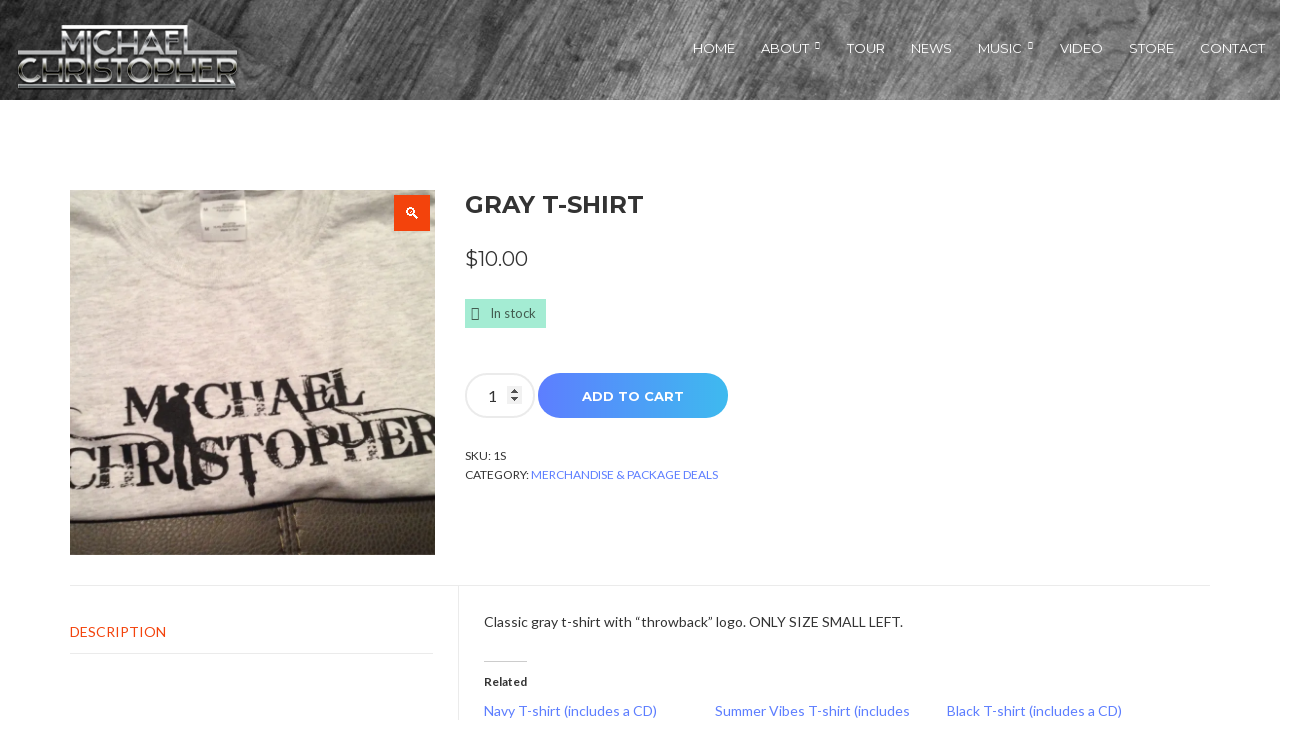

--- FILE ---
content_type: text/html; charset=UTF-8
request_url: https://michaelchristophercountry.com/product/gray-t-shirt/
body_size: 12748
content:
<!doctype html>
<html lang="en-US">
<head>
	<meta charset="UTF-8">
	<meta name="viewport" content="width=device-width, initial-scale=1">
	<link rel="pingback" href="https://michaelchristophercountry.com/xmlrpc.php">

	<meta name='robots' content='index, follow, max-image-preview:large, max-snippet:-1, max-video-preview:-1' />
<script>window._wca = window._wca || [];</script>

	<!-- This site is optimized with the Yoast SEO plugin v19.7.1 - https://yoast.com/wordpress/plugins/seo/ -->
	<title>Gray T-shirt - Michael Christopher</title>
	<link rel="canonical" href="https://michaelchristophercountry.com/product/gray-t-shirt/" />
	<meta property="og:locale" content="en_US" />
	<meta property="og:type" content="article" />
	<meta property="og:title" content="Gray T-shirt - Michael Christopher" />
	<meta property="og:description" content="Classic gray t-shirt with &#8220;throwback&#8221; logo. ONLY SIZE SMALL LEFT." />
	<meta property="og:url" content="https://michaelchristophercountry.com/product/gray-t-shirt/" />
	<meta property="og:site_name" content="Michael Christopher" />
	<meta property="article:modified_time" content="2020-04-17T18:54:09+00:00" />
	<meta property="og:image" content="https://i0.wp.com/michaelchristophercountry.com/wp-content/uploads/43_original.jpeg?fit=1920%2C1920&ssl=1" />
	<meta property="og:image:width" content="1920" />
	<meta property="og:image:height" content="1920" />
	<meta property="og:image:type" content="image/jpeg" />
	<meta name="twitter:card" content="summary_large_image" />
	<script type="application/ld+json" class="yoast-schema-graph">{"@context":"https://schema.org","@graph":[{"@type":"WebPage","@id":"https://michaelchristophercountry.com/product/gray-t-shirt/","url":"https://michaelchristophercountry.com/product/gray-t-shirt/","name":"Gray T-shirt - Michael Christopher","isPartOf":{"@id":"https://michaelchristophercountry.com/#website"},"primaryImageOfPage":{"@id":"https://michaelchristophercountry.com/product/gray-t-shirt/#primaryimage"},"image":{"@id":"https://michaelchristophercountry.com/product/gray-t-shirt/#primaryimage"},"thumbnailUrl":"https://i0.wp.com/michaelchristophercountry.com/wp-content/uploads/43_original.jpeg?fit=1920%2C1920&ssl=1","datePublished":"2020-04-17T18:53:31+00:00","dateModified":"2020-04-17T18:54:09+00:00","breadcrumb":{"@id":"https://michaelchristophercountry.com/product/gray-t-shirt/#breadcrumb"},"inLanguage":"en-US","potentialAction":[{"@type":"ReadAction","target":["https://michaelchristophercountry.com/product/gray-t-shirt/"]}]},{"@type":"ImageObject","inLanguage":"en-US","@id":"https://michaelchristophercountry.com/product/gray-t-shirt/#primaryimage","url":"https://i0.wp.com/michaelchristophercountry.com/wp-content/uploads/43_original.jpeg?fit=1920%2C1920&ssl=1","contentUrl":"https://i0.wp.com/michaelchristophercountry.com/wp-content/uploads/43_original.jpeg?fit=1920%2C1920&ssl=1","width":1920,"height":1920},{"@type":"BreadcrumbList","@id":"https://michaelchristophercountry.com/product/gray-t-shirt/#breadcrumb","itemListElement":[{"@type":"ListItem","position":1,"name":"Home","item":"https://michaelchristophercountry.com/"},{"@type":"ListItem","position":2,"name":"Store","item":"https://michaelchristophercountry.com/?page_id=33"},{"@type":"ListItem","position":3,"name":"Gray T-shirt"}]},{"@type":"WebSite","@id":"https://michaelchristophercountry.com/#website","url":"https://michaelchristophercountry.com/","name":"Michael Christopher","description":"Country Recording Artist","potentialAction":[{"@type":"SearchAction","target":{"@type":"EntryPoint","urlTemplate":"https://michaelchristophercountry.com/?s={search_term_string}"},"query-input":"required name=search_term_string"}],"inLanguage":"en-US"}]}</script>
	<!-- / Yoast SEO plugin. -->


<link rel='dns-prefetch' href='//stats.wp.com' />
<link rel='dns-prefetch' href='//secure.gravatar.com' />
<link rel='dns-prefetch' href='//maps.googleapis.com' />
<link rel='dns-prefetch' href='//collect.commerce.godaddy.com' />
<link rel='dns-prefetch' href='//v0.wordpress.com' />
<link rel='dns-prefetch' href='//i0.wp.com' />
<link rel="alternate" type="application/rss+xml" title="Michael Christopher &raquo; Feed" href="https://michaelchristophercountry.com/feed/" />
<link rel="alternate" type="application/rss+xml" title="Michael Christopher &raquo; Comments Feed" href="https://michaelchristophercountry.com/comments/feed/" />
<link rel="alternate" title="oEmbed (JSON)" type="application/json+oembed" href="https://michaelchristophercountry.com/wp-json/oembed/1.0/embed?url=https%3A%2F%2Fmichaelchristophercountry.com%2Fproduct%2Fgray-t-shirt%2F" />
<link rel="alternate" title="oEmbed (XML)" type="text/xml+oembed" href="https://michaelchristophercountry.com/wp-json/oembed/1.0/embed?url=https%3A%2F%2Fmichaelchristophercountry.com%2Fproduct%2Fgray-t-shirt%2F&#038;format=xml" />
<style id='wp-img-auto-sizes-contain-inline-css' type='text/css'>
img:is([sizes=auto i],[sizes^="auto," i]){contain-intrinsic-size:3000px 1500px}
/*# sourceURL=wp-img-auto-sizes-contain-inline-css */
</style>
<link rel='stylesheet' id='stripe-main-styles-css' href='https://michaelchristophercountry.com/wp-content/mu-plugins/vendor/godaddy/mwc-core/assets/css/stripe-settings.css' type='text/css' media='all' />
<link rel='stylesheet' id='godaddy-payments-payinperson-main-styles-css' href='https://michaelchristophercountry.com/wp-content/mu-plugins/vendor/godaddy/mwc-core/assets/css/pay-in-person-method.css' type='text/css' media='all' />
<style id='wp-emoji-styles-inline-css' type='text/css'>

	img.wp-smiley, img.emoji {
		display: inline !important;
		border: none !important;
		box-shadow: none !important;
		height: 1em !important;
		width: 1em !important;
		margin: 0 0.07em !important;
		vertical-align: -0.1em !important;
		background: none !important;
		padding: 0 !important;
	}
/*# sourceURL=wp-emoji-styles-inline-css */
</style>
<link rel='stylesheet' id='wp-block-library-css' href='https://michaelchristophercountry.com/wp-includes/css/dist/block-library/style.min.css?ver=6.9' type='text/css' media='all' />
<style id='wp-block-library-inline-css' type='text/css'>
.has-text-align-justify{text-align:justify;}

/*# sourceURL=wp-block-library-inline-css */
</style><link rel='stylesheet' id='wc-blocks-style-css' href='https://michaelchristophercountry.com/wp-content/plugins/woocommerce/assets/client/blocks/wc-blocks.css?ver=wc-9.8.6' type='text/css' media='all' />
<style id='global-styles-inline-css' type='text/css'>
:root{--wp--preset--aspect-ratio--square: 1;--wp--preset--aspect-ratio--4-3: 4/3;--wp--preset--aspect-ratio--3-4: 3/4;--wp--preset--aspect-ratio--3-2: 3/2;--wp--preset--aspect-ratio--2-3: 2/3;--wp--preset--aspect-ratio--16-9: 16/9;--wp--preset--aspect-ratio--9-16: 9/16;--wp--preset--color--black: #000000;--wp--preset--color--cyan-bluish-gray: #abb8c3;--wp--preset--color--white: #ffffff;--wp--preset--color--pale-pink: #f78da7;--wp--preset--color--vivid-red: #cf2e2e;--wp--preset--color--luminous-vivid-orange: #ff6900;--wp--preset--color--luminous-vivid-amber: #fcb900;--wp--preset--color--light-green-cyan: #7bdcb5;--wp--preset--color--vivid-green-cyan: #00d084;--wp--preset--color--pale-cyan-blue: #8ed1fc;--wp--preset--color--vivid-cyan-blue: #0693e3;--wp--preset--color--vivid-purple: #9b51e0;--wp--preset--gradient--vivid-cyan-blue-to-vivid-purple: linear-gradient(135deg,rgb(6,147,227) 0%,rgb(155,81,224) 100%);--wp--preset--gradient--light-green-cyan-to-vivid-green-cyan: linear-gradient(135deg,rgb(122,220,180) 0%,rgb(0,208,130) 100%);--wp--preset--gradient--luminous-vivid-amber-to-luminous-vivid-orange: linear-gradient(135deg,rgb(252,185,0) 0%,rgb(255,105,0) 100%);--wp--preset--gradient--luminous-vivid-orange-to-vivid-red: linear-gradient(135deg,rgb(255,105,0) 0%,rgb(207,46,46) 100%);--wp--preset--gradient--very-light-gray-to-cyan-bluish-gray: linear-gradient(135deg,rgb(238,238,238) 0%,rgb(169,184,195) 100%);--wp--preset--gradient--cool-to-warm-spectrum: linear-gradient(135deg,rgb(74,234,220) 0%,rgb(151,120,209) 20%,rgb(207,42,186) 40%,rgb(238,44,130) 60%,rgb(251,105,98) 80%,rgb(254,248,76) 100%);--wp--preset--gradient--blush-light-purple: linear-gradient(135deg,rgb(255,206,236) 0%,rgb(152,150,240) 100%);--wp--preset--gradient--blush-bordeaux: linear-gradient(135deg,rgb(254,205,165) 0%,rgb(254,45,45) 50%,rgb(107,0,62) 100%);--wp--preset--gradient--luminous-dusk: linear-gradient(135deg,rgb(255,203,112) 0%,rgb(199,81,192) 50%,rgb(65,88,208) 100%);--wp--preset--gradient--pale-ocean: linear-gradient(135deg,rgb(255,245,203) 0%,rgb(182,227,212) 50%,rgb(51,167,181) 100%);--wp--preset--gradient--electric-grass: linear-gradient(135deg,rgb(202,248,128) 0%,rgb(113,206,126) 100%);--wp--preset--gradient--midnight: linear-gradient(135deg,rgb(2,3,129) 0%,rgb(40,116,252) 100%);--wp--preset--font-size--small: 13px;--wp--preset--font-size--medium: 20px;--wp--preset--font-size--large: 36px;--wp--preset--font-size--x-large: 42px;--wp--preset--spacing--20: 0.44rem;--wp--preset--spacing--30: 0.67rem;--wp--preset--spacing--40: 1rem;--wp--preset--spacing--50: 1.5rem;--wp--preset--spacing--60: 2.25rem;--wp--preset--spacing--70: 3.38rem;--wp--preset--spacing--80: 5.06rem;--wp--preset--shadow--natural: 6px 6px 9px rgba(0, 0, 0, 0.2);--wp--preset--shadow--deep: 12px 12px 50px rgba(0, 0, 0, 0.4);--wp--preset--shadow--sharp: 6px 6px 0px rgba(0, 0, 0, 0.2);--wp--preset--shadow--outlined: 6px 6px 0px -3px rgb(255, 255, 255), 6px 6px rgb(0, 0, 0);--wp--preset--shadow--crisp: 6px 6px 0px rgb(0, 0, 0);}:where(.is-layout-flex){gap: 0.5em;}:where(.is-layout-grid){gap: 0.5em;}body .is-layout-flex{display: flex;}.is-layout-flex{flex-wrap: wrap;align-items: center;}.is-layout-flex > :is(*, div){margin: 0;}body .is-layout-grid{display: grid;}.is-layout-grid > :is(*, div){margin: 0;}:where(.wp-block-columns.is-layout-flex){gap: 2em;}:where(.wp-block-columns.is-layout-grid){gap: 2em;}:where(.wp-block-post-template.is-layout-flex){gap: 1.25em;}:where(.wp-block-post-template.is-layout-grid){gap: 1.25em;}.has-black-color{color: var(--wp--preset--color--black) !important;}.has-cyan-bluish-gray-color{color: var(--wp--preset--color--cyan-bluish-gray) !important;}.has-white-color{color: var(--wp--preset--color--white) !important;}.has-pale-pink-color{color: var(--wp--preset--color--pale-pink) !important;}.has-vivid-red-color{color: var(--wp--preset--color--vivid-red) !important;}.has-luminous-vivid-orange-color{color: var(--wp--preset--color--luminous-vivid-orange) !important;}.has-luminous-vivid-amber-color{color: var(--wp--preset--color--luminous-vivid-amber) !important;}.has-light-green-cyan-color{color: var(--wp--preset--color--light-green-cyan) !important;}.has-vivid-green-cyan-color{color: var(--wp--preset--color--vivid-green-cyan) !important;}.has-pale-cyan-blue-color{color: var(--wp--preset--color--pale-cyan-blue) !important;}.has-vivid-cyan-blue-color{color: var(--wp--preset--color--vivid-cyan-blue) !important;}.has-vivid-purple-color{color: var(--wp--preset--color--vivid-purple) !important;}.has-black-background-color{background-color: var(--wp--preset--color--black) !important;}.has-cyan-bluish-gray-background-color{background-color: var(--wp--preset--color--cyan-bluish-gray) !important;}.has-white-background-color{background-color: var(--wp--preset--color--white) !important;}.has-pale-pink-background-color{background-color: var(--wp--preset--color--pale-pink) !important;}.has-vivid-red-background-color{background-color: var(--wp--preset--color--vivid-red) !important;}.has-luminous-vivid-orange-background-color{background-color: var(--wp--preset--color--luminous-vivid-orange) !important;}.has-luminous-vivid-amber-background-color{background-color: var(--wp--preset--color--luminous-vivid-amber) !important;}.has-light-green-cyan-background-color{background-color: var(--wp--preset--color--light-green-cyan) !important;}.has-vivid-green-cyan-background-color{background-color: var(--wp--preset--color--vivid-green-cyan) !important;}.has-pale-cyan-blue-background-color{background-color: var(--wp--preset--color--pale-cyan-blue) !important;}.has-vivid-cyan-blue-background-color{background-color: var(--wp--preset--color--vivid-cyan-blue) !important;}.has-vivid-purple-background-color{background-color: var(--wp--preset--color--vivid-purple) !important;}.has-black-border-color{border-color: var(--wp--preset--color--black) !important;}.has-cyan-bluish-gray-border-color{border-color: var(--wp--preset--color--cyan-bluish-gray) !important;}.has-white-border-color{border-color: var(--wp--preset--color--white) !important;}.has-pale-pink-border-color{border-color: var(--wp--preset--color--pale-pink) !important;}.has-vivid-red-border-color{border-color: var(--wp--preset--color--vivid-red) !important;}.has-luminous-vivid-orange-border-color{border-color: var(--wp--preset--color--luminous-vivid-orange) !important;}.has-luminous-vivid-amber-border-color{border-color: var(--wp--preset--color--luminous-vivid-amber) !important;}.has-light-green-cyan-border-color{border-color: var(--wp--preset--color--light-green-cyan) !important;}.has-vivid-green-cyan-border-color{border-color: var(--wp--preset--color--vivid-green-cyan) !important;}.has-pale-cyan-blue-border-color{border-color: var(--wp--preset--color--pale-cyan-blue) !important;}.has-vivid-cyan-blue-border-color{border-color: var(--wp--preset--color--vivid-cyan-blue) !important;}.has-vivid-purple-border-color{border-color: var(--wp--preset--color--vivid-purple) !important;}.has-vivid-cyan-blue-to-vivid-purple-gradient-background{background: var(--wp--preset--gradient--vivid-cyan-blue-to-vivid-purple) !important;}.has-light-green-cyan-to-vivid-green-cyan-gradient-background{background: var(--wp--preset--gradient--light-green-cyan-to-vivid-green-cyan) !important;}.has-luminous-vivid-amber-to-luminous-vivid-orange-gradient-background{background: var(--wp--preset--gradient--luminous-vivid-amber-to-luminous-vivid-orange) !important;}.has-luminous-vivid-orange-to-vivid-red-gradient-background{background: var(--wp--preset--gradient--luminous-vivid-orange-to-vivid-red) !important;}.has-very-light-gray-to-cyan-bluish-gray-gradient-background{background: var(--wp--preset--gradient--very-light-gray-to-cyan-bluish-gray) !important;}.has-cool-to-warm-spectrum-gradient-background{background: var(--wp--preset--gradient--cool-to-warm-spectrum) !important;}.has-blush-light-purple-gradient-background{background: var(--wp--preset--gradient--blush-light-purple) !important;}.has-blush-bordeaux-gradient-background{background: var(--wp--preset--gradient--blush-bordeaux) !important;}.has-luminous-dusk-gradient-background{background: var(--wp--preset--gradient--luminous-dusk) !important;}.has-pale-ocean-gradient-background{background: var(--wp--preset--gradient--pale-ocean) !important;}.has-electric-grass-gradient-background{background: var(--wp--preset--gradient--electric-grass) !important;}.has-midnight-gradient-background{background: var(--wp--preset--gradient--midnight) !important;}.has-small-font-size{font-size: var(--wp--preset--font-size--small) !important;}.has-medium-font-size{font-size: var(--wp--preset--font-size--medium) !important;}.has-large-font-size{font-size: var(--wp--preset--font-size--large) !important;}.has-x-large-font-size{font-size: var(--wp--preset--font-size--x-large) !important;}
/*# sourceURL=global-styles-inline-css */
</style>

<style id='classic-theme-styles-inline-css' type='text/css'>
/*! This file is auto-generated */
.wp-block-button__link{color:#fff;background-color:#32373c;border-radius:9999px;box-shadow:none;text-decoration:none;padding:calc(.667em + 2px) calc(1.333em + 2px);font-size:1.125em}.wp-block-file__button{background:#32373c;color:#fff;text-decoration:none}
/*# sourceURL=/wp-includes/css/classic-themes.min.css */
</style>
<link rel='stylesheet' id='contact-form-7-css' href='https://michaelchristophercountry.com/wp-content/plugins/contact-form-7/includes/css/styles.css?ver=5.6.3' type='text/css' media='all' />
<link rel='stylesheet' id='cisc-shortcodes-css' href='https://michaelchristophercountry.com/wp-content/plugins/cssigniter-shortcodes/src/style.min.css?ver=2.4.0' type='text/css' media='all' />
<link rel='stylesheet' id='font-awesome-css' href='https://michaelchristophercountry.com/wp-content/plugins/socials-ignited/includes/assets/vendor/fontawesome/css/all.min.css?ver=5.15.3' type='text/css' media='all' />
<link rel='stylesheet' id='tiny-slider-css' href='https://michaelchristophercountry.com/wp-content/plugins/cssigniter-shortcodes/src/vendor/tiny-slider/tiny-slider.min.css?ver=2.9.3' type='text/css' media='all' />
<link rel='stylesheet' id='socials-ignited-css' href='https://michaelchristophercountry.com/wp-content/plugins/socials-ignited/includes/assets/css/style.min.css?ver=2.0.0' type='text/css' media='all' />
<style id='socials-ignited-inline-css' type='text/css'>
#socials-ignited-4 i { font-size: 50px; border-radius: 50px; opacity: 1;  } 

/*# sourceURL=socials-ignited-inline-css */
</style>
<link rel='stylesheet' id='wf_magnific_popup_styles-css' href='https://michaelchristophercountry.com/wp-content/plugins/wf-magnific-lightbox/css/magnific-popup.css?ver=6.9' type='text/css' media='all' />
<link rel='stylesheet' id='wfml_custom-css' href='https://michaelchristophercountry.com/wp-content/plugins/wf-magnific-lightbox/css/wfml-custom.css?ver=6.9' type='text/css' media='all' />
<link rel='stylesheet' id='photoswipe-css' href='https://michaelchristophercountry.com/wp-content/plugins/woocommerce/assets/css/photoswipe/photoswipe.min.css?ver=9.8.6' type='text/css' media='all' />
<link rel='stylesheet' id='photoswipe-default-skin-css' href='https://michaelchristophercountry.com/wp-content/plugins/woocommerce/assets/css/photoswipe/default-skin/default-skin.min.css?ver=9.8.6' type='text/css' media='all' />
<style id='woocommerce-inline-inline-css' type='text/css'>
.woocommerce form .form-row .required { visibility: visible; }
/*# sourceURL=woocommerce-inline-inline-css */
</style>
<link rel='stylesheet' id='wp-components-css' href='https://michaelchristophercountry.com/wp-includes/css/dist/components/style.min.css?ver=6.9' type='text/css' media='all' />
<link rel='stylesheet' id='godaddy-styles-css' href='https://michaelchristophercountry.com/wp-content/plugins/coblocks/includes/Dependencies/GoDaddy/Styles/build/latest.css?ver=0.4.2' type='text/css' media='all' />
<link rel='stylesheet' id='brands-styles-css' href='https://michaelchristophercountry.com/wp-content/plugins/woocommerce/assets/css/brands.css?ver=9.8.6' type='text/css' media='all' />
<link rel='stylesheet' id='oscillator-base-css' href='https://michaelchristophercountry.com/wp-content/themes/oscillator/css/base.css?ver=1.4.3' type='text/css' media='all' />
<link rel='stylesheet' id='oscillator-common-css' href='https://michaelchristophercountry.com/wp-content/themes/oscillator/common/css/global.css?ver=1.4.3' type='text/css' media='all' />
<link rel='stylesheet' id='flexslider-css' href='https://michaelchristophercountry.com/wp-content/themes/oscillator/css/flexslider.css?ver=2.5.0' type='text/css' media='all' />
<link rel='stylesheet' id='mmenu-css' href='https://michaelchristophercountry.com/wp-content/themes/oscillator/css/mmenu.css?ver=5.2.0' type='text/css' media='all' />
<link rel='stylesheet' id='magnific-css' href='https://michaelchristophercountry.com/wp-content/themes/oscillator/css/magnific.css?ver=1.0.0' type='text/css' media='all' />
<link rel='stylesheet' id='slick-css' href='https://michaelchristophercountry.com/wp-content/themes/oscillator/css/slick.css?ver=1.5.7' type='text/css' media='all' />
<link rel='stylesheet' id='oscillator-dependencies-css' href='https://michaelchristophercountry.com/wp-content/themes/oscillator/style.css?ver=1.4.3' type='text/css' media='all' />
<link rel='stylesheet' id='oscillator-google-font-css' href='https://fonts.googleapis.com/css?family=Montserrat%3A400%2C700%7CLato%3A400%2C400i%2C700%2C700i&#038;subset=latin%2Clatin-ext' type='text/css' media='all' />
<link rel='stylesheet' id='oscillator-typography-google-css' href='https://michaelchristophercountry.com/wp-content/themes/oscillator/css/typography-gfont.css?ver=1.4.3' type='text/css' media='all' />
<link rel='stylesheet' id='oscillator-style-css' href='https://michaelchristophercountry.com/wp-content/themes/oscillator/style.css?ver=1.4.3' type='text/css' media='all' />
<style id='oscillator-style-inline-css' type='text/css'>
#ci-hero-1 .widget-wrap { color: #ffffff; background-image: url(https://michaelchristophercountry.com/wp-content/uploads/crowd_photo_dark.jpg);background-repeat: no-repeat; } 

/*# sourceURL=oscillator-style-inline-css */
</style>
<link rel='stylesheet' id='oscillator-color-scheme-css' href='https://michaelchristophercountry.com/wp-content/themes/oscillator/colors/blue.css?ver=1.4.3' type='text/css' media='all' />
<style id='oscillator-color-scheme-inline-css' type='text/css'>
 .header { background-color: rgba(0, 0, 0, 0.27); background-image: url('https://michaelchristophercountry.com/wp-content/uploads/interior_header_wood.jpg'); } 
/*# sourceURL=oscillator-color-scheme-inline-css */
</style>
<link rel='stylesheet' id='mwc-payments-payment-form-css' href='https://michaelchristophercountry.com/wp-content/mu-plugins/vendor/godaddy/mwc-core/assets/css/payment-form.css' type='text/css' media='all' />
<link rel='stylesheet' id='wp-add-custom-css-css' href='https://michaelchristophercountry.com?display_custom_css=css&#038;ver=6.9' type='text/css' media='all' />
<link rel='stylesheet' id='jetpack_css-css' href='https://michaelchristophercountry.com/wp-content/plugins/jetpack/css/jetpack.css?ver=11.3.4' type='text/css' media='all' />
<script type="text/javascript" id="jetpack_related-posts-js-extra">
/* <![CDATA[ */
var related_posts_js_options = {"post_heading":"h4"};
//# sourceURL=jetpack_related-posts-js-extra
/* ]]> */
</script>
<script type="text/javascript" src="https://michaelchristophercountry.com/wp-content/plugins/jetpack/_inc/build/related-posts/related-posts.min.js?ver=20211209" id="jetpack_related-posts-js"></script>
<script type="text/javascript" src="https://michaelchristophercountry.com/wp-includes/js/jquery/jquery.min.js?ver=3.7.1" id="jquery-core-js"></script>
<script type="text/javascript" src="https://michaelchristophercountry.com/wp-includes/js/jquery/jquery-migrate.min.js?ver=3.4.1" id="jquery-migrate-js"></script>
<script type="text/javascript" src="https://michaelchristophercountry.com/wp-content/plugins/woocommerce/assets/js/jquery-blockui/jquery.blockUI.min.js?ver=2.7.0-wc.9.8.6" id="jquery-blockui-js" defer="defer" data-wp-strategy="defer"></script>
<script type="text/javascript" id="wc-add-to-cart-js-extra">
/* <![CDATA[ */
var wc_add_to_cart_params = {"ajax_url":"/wp-admin/admin-ajax.php","wc_ajax_url":"/?wc-ajax=%%endpoint%%","i18n_view_cart":"View cart","cart_url":"https://michaelchristophercountry.com/cart/","is_cart":"","cart_redirect_after_add":"no"};
//# sourceURL=wc-add-to-cart-js-extra
/* ]]> */
</script>
<script type="text/javascript" src="https://michaelchristophercountry.com/wp-content/plugins/woocommerce/assets/js/frontend/add-to-cart.min.js?ver=9.8.6" id="wc-add-to-cart-js" defer="defer" data-wp-strategy="defer"></script>
<script type="text/javascript" src="https://michaelchristophercountry.com/wp-content/plugins/woocommerce/assets/js/zoom/jquery.zoom.min.js?ver=1.7.21-wc.9.8.6" id="zoom-js" defer="defer" data-wp-strategy="defer"></script>
<script type="text/javascript" src="https://michaelchristophercountry.com/wp-content/plugins/woocommerce/assets/js/photoswipe/photoswipe.min.js?ver=4.1.1-wc.9.8.6" id="photoswipe-js" defer="defer" data-wp-strategy="defer"></script>
<script type="text/javascript" src="https://michaelchristophercountry.com/wp-content/plugins/woocommerce/assets/js/photoswipe/photoswipe-ui-default.min.js?ver=4.1.1-wc.9.8.6" id="photoswipe-ui-default-js" defer="defer" data-wp-strategy="defer"></script>
<script type="text/javascript" id="wc-single-product-js-extra">
/* <![CDATA[ */
var wc_single_product_params = {"i18n_required_rating_text":"Please select a rating","i18n_rating_options":["1 of 5 stars","2 of 5 stars","3 of 5 stars","4 of 5 stars","5 of 5 stars"],"i18n_product_gallery_trigger_text":"View full-screen image gallery","review_rating_required":"yes","flexslider":{"rtl":false,"animation":"slide","smoothHeight":true,"directionNav":false,"controlNav":"thumbnails","slideshow":false,"animationSpeed":500,"animationLoop":false,"allowOneSlide":false},"zoom_enabled":"1","zoom_options":[],"photoswipe_enabled":"1","photoswipe_options":{"shareEl":false,"closeOnScroll":false,"history":false,"hideAnimationDuration":0,"showAnimationDuration":0},"flexslider_enabled":"1"};
//# sourceURL=wc-single-product-js-extra
/* ]]> */
</script>
<script type="text/javascript" src="https://michaelchristophercountry.com/wp-content/plugins/woocommerce/assets/js/frontend/single-product.min.js?ver=9.8.6" id="wc-single-product-js" defer="defer" data-wp-strategy="defer"></script>
<script type="text/javascript" src="https://michaelchristophercountry.com/wp-content/plugins/woocommerce/assets/js/js-cookie/js.cookie.min.js?ver=2.1.4-wc.9.8.6" id="js-cookie-js" defer="defer" data-wp-strategy="defer"></script>
<script type="text/javascript" id="woocommerce-js-extra">
/* <![CDATA[ */
var woocommerce_params = {"ajax_url":"/wp-admin/admin-ajax.php","wc_ajax_url":"/?wc-ajax=%%endpoint%%","i18n_password_show":"Show password","i18n_password_hide":"Hide password"};
//# sourceURL=woocommerce-js-extra
/* ]]> */
</script>
<script type="text/javascript" src="https://michaelchristophercountry.com/wp-content/plugins/woocommerce/assets/js/frontend/woocommerce.min.js?ver=9.8.6" id="woocommerce-js" defer="defer" data-wp-strategy="defer"></script>
<script type="text/javascript" src="https://stats.wp.com/s-202605.js" id="woocommerce-analytics-js" defer="defer" data-wp-strategy="defer"></script>
<script type="text/javascript" src="//maps.googleapis.com/maps/api/js?v=3&amp;key=AIzaSyCYvT2c3chEJT8Xy3jnYbv650z_w77Kovg" id="oscillator-google-maps-js"></script>
<script type="text/javascript" src="https://collect.commerce.godaddy.com/sdk.js" id="poynt-collect-sdk-js"></script>
<script type="text/javascript" id="mwc-payments-poynt-payment-form-js-extra">
/* <![CDATA[ */
var poyntPaymentFormI18n = {"errorMessages":{"genericError":"An error occurred, please try again or try an alternate form of payment.","missingCardDetails":"Missing card details.","missingBillingDetails":"Missing billing details."}};
//# sourceURL=mwc-payments-poynt-payment-form-js-extra
/* ]]> */
</script>
<script type="text/javascript" src="https://michaelchristophercountry.com/wp-content/mu-plugins/vendor/godaddy/mwc-core/assets/js/payments/frontend/poynt.js" id="mwc-payments-poynt-payment-form-js"></script>
<link rel="https://api.w.org/" href="https://michaelchristophercountry.com/wp-json/" /><link rel="alternate" title="JSON" type="application/json" href="https://michaelchristophercountry.com/wp-json/wp/v2/product/2263" /><link rel="EditURI" type="application/rsd+xml" title="RSD" href="https://michaelchristophercountry.com/xmlrpc.php?rsd" />
<meta name="generator" content="WordPress 6.9" />
<meta name="generator" content="WooCommerce 9.8.6" />
<style>img#wpstats{display:none}</style>
		<noscript><style>.woocommerce-product-gallery{ opacity: 1 !important; }</style></noscript>
	<link rel="preconnect" href="https://fonts.gstatic.com/" crossorigin><style id='oscillator-custom-css' class='siteorigin-custom-css' type='text/css'>
#socials-ignited-4 {
text-align:center;
}
</style>
<link rel="icon" href="https://i0.wp.com/michaelchristophercountry.com/wp-content/uploads/cropped-MC_icon.png?fit=32%2C32&#038;ssl=1" sizes="32x32" />
<link rel="icon" href="https://i0.wp.com/michaelchristophercountry.com/wp-content/uploads/cropped-MC_icon.png?fit=192%2C192&#038;ssl=1" sizes="192x192" />
<link rel="apple-touch-icon" href="https://i0.wp.com/michaelchristophercountry.com/wp-content/uploads/cropped-MC_icon.png?fit=180%2C180&#038;ssl=1" />
<meta name="msapplication-TileImage" content="https://i0.wp.com/michaelchristophercountry.com/wp-content/uploads/cropped-MC_icon.png?fit=270%2C270&#038;ssl=1" />
</head>
<body class="wp-singular product-template-default single single-product postid-2263 wp-theme-oscillator theme-oscillator woocommerce woocommerce-page woocommerce-no-js header-sticky">

<div id="page">
	<div id="mobile-bar">
		<a class="menu-trigger" href="#mobilemenu"><i class="fa fa-bars"></i></a>

		<p class="mob-title"><a href="https://michaelchristophercountry.com/"><img src="https://michaelchristophercountry.com/wp-content/uploads/Michael-Christopher-Logo-Wide-White.png" alt="Michael Christopher" scale="0"></a></p>
	</div>

	<header class="header">
		<div class="container-fluid">
			<div class="row">
				<div class="col-md-3">
					<div class="site-logo">
						<a href="https://michaelchristophercountry.com/">
															<img
								     src="https://michaelchristophercountry.com/wp-content/uploads/Michael_Christopher_Logo_small_shadow.png"
								     alt="Michael Christopher"/>
													</a>
					</div>

									</div>

				<div class="col-md-9">
					<nav class="nav">
						<ul id="menu-main" class="navigation"><li id="menu-item-18" class="menu-item menu-item-type-custom menu-item-object-custom menu-item-home menu-item-18"><a href="https://michaelchristophercountry.com">Home</a></li>
<li id="menu-item-67" class="menu-item menu-item-type-custom menu-item-object-custom menu-item-has-children menu-item-67"><a href="#">About</a>
<ul class="sub-menu">
	<li id="menu-item-69" class="menu-item menu-item-type-post_type menu-item-object-page menu-item-69"><a href="https://michaelchristophercountry.com/bio/">Bio</a></li>
	<li id="menu-item-3017" class="menu-item menu-item-type-post_type menu-item-object-page menu-item-3017"><a href="https://michaelchristophercountry.com/partners/">Partners</a></li>
</ul>
</li>
<li id="menu-item-3046" class="menu-item menu-item-type-post_type menu-item-object-page menu-item-3046"><a href="https://michaelchristophercountry.com/tour/">Tour</a></li>
<li id="menu-item-1166" class="menu-item menu-item-type-post_type menu-item-object-page menu-item-1166"><a href="https://michaelchristophercountry.com/news/">News</a></li>
<li id="menu-item-91" class="menu-item menu-item-type-custom menu-item-object-custom menu-item-has-children menu-item-91"><a href="#">Music</a>
<ul class="sub-menu">
	<li id="menu-item-90" class="menu-item menu-item-type-post_type menu-item-object-page menu-item-90"><a href="https://michaelchristophercountry.com/music/">Music Samples</a></li>
	<li id="menu-item-1240" class="menu-item menu-item-type-post_type menu-item-object-page menu-item-1240"><a href="https://michaelchristophercountry.com/discography/">Discography</a></li>
</ul>
</li>
<li id="menu-item-103" class="menu-item menu-item-type-post_type menu-item-object-page menu-item-103"><a href="https://michaelchristophercountry.com/video/">Video</a></li>
<li id="menu-item-3092" class="menu-item menu-item-type-custom menu-item-object-custom menu-item-3092"><a href="https://michael-christopher.square.site/">Store</a></li>
<li id="menu-item-98" class="menu-item menu-item-type-post_type menu-item-object-page menu-item-98"><a href="https://michaelchristophercountry.com/contact/">Contact</a></li>
</ul>					</nav>

					<div id="mobilemenu"></div>
				</div>
			</div>
		</div>
	</header>

			<main class="main">
			<div class="container">
	

<div class="row">
		<div class="col-xs-12">
		<div class="woocommerce-notices-wrapper"></div><div id="product-2263" class="product type-product post-2263 status-publish first instock product_cat-merchandise-package-deals has-post-thumbnail taxable shipping-taxable purchasable product-type-simple">

	<div class="woocommerce-product-gallery woocommerce-product-gallery--with-images woocommerce-product-gallery--columns-4 images" data-columns="4" style="opacity: 0; transition: opacity .25s ease-in-out;">
	<div class="woocommerce-product-gallery__wrapper">
		<div data-thumb="https://i0.wp.com/michaelchristophercountry.com/wp-content/uploads/43_original.jpeg?fit=180%2C180&#038;ssl=1" data-thumb-alt="Gray T-shirt" data-thumb-srcset="https://i0.wp.com/michaelchristophercountry.com/wp-content/uploads/43_original.jpeg?w=1920&amp;ssl=1 1920w, https://i0.wp.com/michaelchristophercountry.com/wp-content/uploads/43_original.jpeg?resize=500%2C500&amp;ssl=1 500w, https://i0.wp.com/michaelchristophercountry.com/wp-content/uploads/43_original.jpeg?resize=1024%2C1024&amp;ssl=1 1024w, https://i0.wp.com/michaelchristophercountry.com/wp-content/uploads/43_original.jpeg?resize=150%2C150&amp;ssl=1 150w, https://i0.wp.com/michaelchristophercountry.com/wp-content/uploads/43_original.jpeg?resize=768%2C768&amp;ssl=1 768w, https://i0.wp.com/michaelchristophercountry.com/wp-content/uploads/43_original.jpeg?resize=1536%2C1536&amp;ssl=1 1536w, https://i0.wp.com/michaelchristophercountry.com/wp-content/uploads/43_original.jpeg?resize=100%2C100&amp;ssl=1 100w, https://i0.wp.com/michaelchristophercountry.com/wp-content/uploads/43_original.jpeg?resize=650%2C650&amp;ssl=1 650w, https://i0.wp.com/michaelchristophercountry.com/wp-content/uploads/43_original.jpeg?resize=750%2C750&amp;ssl=1 750w, https://i0.wp.com/michaelchristophercountry.com/wp-content/uploads/43_original.jpeg?resize=180%2C180&amp;ssl=1 180w"  data-thumb-sizes="(max-width: 180px) 100vw, 180px" class="woocommerce-product-gallery__image"><a href="https://i0.wp.com/michaelchristophercountry.com/wp-content/uploads/43_original.jpeg?fit=1920%2C1920&#038;ssl=1"><img width="750" height="750" src="https://i0.wp.com/michaelchristophercountry.com/wp-content/uploads/43_original.jpeg?fit=750%2C750&amp;ssl=1" class="wp-post-image" alt="Gray T-shirt" data-caption="" data-src="https://i0.wp.com/michaelchristophercountry.com/wp-content/uploads/43_original.jpeg?fit=1920%2C1920&#038;ssl=1" data-large_image="https://i0.wp.com/michaelchristophercountry.com/wp-content/uploads/43_original.jpeg?fit=1920%2C1920&#038;ssl=1" data-large_image_width="1920" data-large_image_height="1920" decoding="async" fetchpriority="high" srcset="https://i0.wp.com/michaelchristophercountry.com/wp-content/uploads/43_original.jpeg?w=1920&amp;ssl=1 1920w, https://i0.wp.com/michaelchristophercountry.com/wp-content/uploads/43_original.jpeg?resize=500%2C500&amp;ssl=1 500w, https://i0.wp.com/michaelchristophercountry.com/wp-content/uploads/43_original.jpeg?resize=1024%2C1024&amp;ssl=1 1024w, https://i0.wp.com/michaelchristophercountry.com/wp-content/uploads/43_original.jpeg?resize=150%2C150&amp;ssl=1 150w, https://i0.wp.com/michaelchristophercountry.com/wp-content/uploads/43_original.jpeg?resize=768%2C768&amp;ssl=1 768w, https://i0.wp.com/michaelchristophercountry.com/wp-content/uploads/43_original.jpeg?resize=1536%2C1536&amp;ssl=1 1536w, https://i0.wp.com/michaelchristophercountry.com/wp-content/uploads/43_original.jpeg?resize=100%2C100&amp;ssl=1 100w, https://i0.wp.com/michaelchristophercountry.com/wp-content/uploads/43_original.jpeg?resize=650%2C650&amp;ssl=1 650w, https://i0.wp.com/michaelchristophercountry.com/wp-content/uploads/43_original.jpeg?resize=750%2C750&amp;ssl=1 750w, https://i0.wp.com/michaelchristophercountry.com/wp-content/uploads/43_original.jpeg?resize=180%2C180&amp;ssl=1 180w" sizes="(max-width: 750px) 100vw, 750px" data-copyright="" data-headline="Gray T-shirt" data-description="" data-attachment-id="2264" data-permalink="https://michaelchristophercountry.com/?attachment_id=2264" data-orig-file="https://i0.wp.com/michaelchristophercountry.com/wp-content/uploads/43_original.jpeg?fit=1920%2C1920&amp;ssl=1" data-orig-size="1920,1920" data-comments-opened="0" data-image-meta="{&quot;aperture&quot;:&quot;0&quot;,&quot;credit&quot;:&quot;&quot;,&quot;camera&quot;:&quot;&quot;,&quot;caption&quot;:&quot;&quot;,&quot;created_timestamp&quot;:&quot;0&quot;,&quot;copyright&quot;:&quot;&quot;,&quot;focal_length&quot;:&quot;0&quot;,&quot;iso&quot;:&quot;0&quot;,&quot;shutter_speed&quot;:&quot;0&quot;,&quot;title&quot;:&quot;&quot;,&quot;orientation&quot;:&quot;0&quot;}" data-image-title="Gray T-shirt" data-image-description="" data-image-caption="" data-medium-file="https://i0.wp.com/michaelchristophercountry.com/wp-content/uploads/43_original.jpeg?fit=500%2C500&amp;ssl=1" data-large-file="https://i0.wp.com/michaelchristophercountry.com/wp-content/uploads/43_original.jpeg?fit=750%2C750&amp;ssl=1" /></a></div>	</div>
</div>

	<div class="summary entry-summary">
		<h1 class="product_title entry-title">Gray T-shirt</h1><p class="price"><span class="woocommerce-Price-amount amount"><bdi><span class="woocommerce-Price-currencySymbol">&#36;</span>10.00</bdi></span></p>
<p class="stock in-stock">In stock</p>

	
	<form class="cart" action="https://michaelchristophercountry.com/product/gray-t-shirt/" method="post" enctype='multipart/form-data'>
		
		<div class="quantity">
		<label class="screen-reader-text" for="quantity_69788a92afe80">Gray T-shirt quantity</label>
	<input
		type="number"
				id="quantity_69788a92afe80"
		class="input-text qty text"
		name="quantity"
		value="1"
		aria-label="Product quantity"
				min="1"
		max="9"
					step="1"
			placeholder=""
			inputmode="numeric"
			autocomplete="off"
			/>
	</div>

		<button type="submit" name="add-to-cart" value="2263" class="single_add_to_cart_button button alt">Add to cart</button>

			</form>

	
<div class="product_meta">

	
	
		<span class="sku_wrapper">SKU: <span class="sku">1S</span></span>

	
	<span class="posted_in">Category: <a href="https://michaelchristophercountry.com/product-category/merchandise-package-deals/" rel="tag">Merchandise &amp; Package Deals</a></span>
	
	
</div>
	</div>

	
	<div class="woocommerce-tabs wc-tabs-wrapper">
		<ul class="tabs wc-tabs" role="tablist">
							<li class="description_tab" id="tab-title-description">
					<a href="#tab-description" role="tab" aria-controls="tab-description">
						Description					</a>
				</li>
					</ul>
					<div class="woocommerce-Tabs-panel woocommerce-Tabs-panel--description panel entry-content wc-tab" id="tab-description" role="tabpanel" aria-labelledby="tab-title-description">
				
	<h2>Description</h2>

<p>Classic gray t-shirt with &#8220;throwback&#8221; logo. ONLY SIZE SMALL LEFT.</p>

<div id='jp-relatedposts' class='jp-relatedposts' >
	<h3 class="jp-relatedposts-headline"><em>Related</em></h3>
</div>			</div>
		
			</div>


	<section class="related products">

					<h2>Related products</h2>
				<ul class="products columns-4">

			
					<li class="product type-product post-2257 status-publish first instock product_cat-merchandise-package-deals has-post-thumbnail taxable shipping-taxable purchasable product-type-variable">
	<a href="https://michaelchristophercountry.com/product/red-ladies-tank-top/" class="woocommerce-LoopProduct-link woocommerce-loop-product__link"><img width="750" height="750" src="https://i0.wp.com/michaelchristophercountry.com/wp-content/uploads/42_original.jpeg?resize=750%2C750&amp;ssl=1" class="attachment-woocommerce_thumbnail size-woocommerce_thumbnail" alt="Red Ladies Tank Top (includes a CD)" decoding="async" srcset="https://i0.wp.com/michaelchristophercountry.com/wp-content/uploads/42_original.jpeg?resize=150%2C150&amp;ssl=1 150w, https://i0.wp.com/michaelchristophercountry.com/wp-content/uploads/42_original.jpeg?resize=100%2C100&amp;ssl=1 100w, https://i0.wp.com/michaelchristophercountry.com/wp-content/uploads/42_original.jpeg?resize=650%2C650&amp;ssl=1 650w, https://i0.wp.com/michaelchristophercountry.com/wp-content/uploads/42_original.jpeg?resize=750%2C750&amp;ssl=1 750w, https://i0.wp.com/michaelchristophercountry.com/wp-content/uploads/42_original.jpeg?resize=180%2C180&amp;ssl=1 180w" sizes="(max-width: 750px) 100vw, 750px" data-copyright="" data-headline="Red Ladies Tank Top" data-description="" data-attachment-id="2258" data-permalink="https://michaelchristophercountry.com/?attachment_id=2258" data-orig-file="https://i0.wp.com/michaelchristophercountry.com/wp-content/uploads/42_original.jpeg?fit=960%2C1280&amp;ssl=1" data-orig-size="960,1280" data-comments-opened="0" data-image-meta="{&quot;aperture&quot;:&quot;0&quot;,&quot;credit&quot;:&quot;&quot;,&quot;camera&quot;:&quot;&quot;,&quot;caption&quot;:&quot;&quot;,&quot;created_timestamp&quot;:&quot;0&quot;,&quot;copyright&quot;:&quot;&quot;,&quot;focal_length&quot;:&quot;0&quot;,&quot;iso&quot;:&quot;0&quot;,&quot;shutter_speed&quot;:&quot;0&quot;,&quot;title&quot;:&quot;&quot;,&quot;orientation&quot;:&quot;0&quot;}" data-image-title="Red Ladies Tank Top" data-image-description="" data-image-caption="" data-medium-file="https://i0.wp.com/michaelchristophercountry.com/wp-content/uploads/42_original.jpeg?fit=375%2C500&amp;ssl=1" data-large-file="https://i0.wp.com/michaelchristophercountry.com/wp-content/uploads/42_original.jpeg?fit=750%2C1000&amp;ssl=1" /><h2 class="woocommerce-loop-product__title">Red Ladies Tank Top (includes a CD)</h2>
	<span class="price"><span class="woocommerce-Price-amount amount"><bdi><span class="woocommerce-Price-currencySymbol">&#36;</span>15.00</bdi></span></span>
</a><a href="https://michaelchristophercountry.com/product/red-ladies-tank-top/" aria-describedby="woocommerce_loop_add_to_cart_link_describedby_2257" data-quantity="1" class="button product_type_variable add_to_cart_button" data-product_id="2257" data-product_sku="" aria-label="Select options for &ldquo;Red Ladies Tank Top (includes a CD)&rdquo;" rel="nofollow" data-product_price="15" data-product_name="Red Ladies Tank Top (includes a CD)" data-google_product_id="">Select options</a>	<span id="woocommerce_loop_add_to_cart_link_describedby_2257" class="screen-reader-text">
		This product has multiple variants. The options may be chosen on the product page	</span>
</li>

			
					<li class="product type-product post-2770 status-publish instock product_cat-merchandise-package-deals has-post-thumbnail taxable shipping-taxable purchasable product-type-variable">
	<a href="https://michaelchristophercountry.com/product/summer-vibes-t-shirt-includes-cd/" class="woocommerce-LoopProduct-link woocommerce-loop-product__link"><img width="700" height="700" src="https://i0.wp.com/michaelchristophercountry.com/wp-content/uploads/Summer_Vibes_tee.jpg?resize=700%2C700&amp;ssl=1" class="attachment-woocommerce_thumbnail size-woocommerce_thumbnail" alt="Summer Vibes Tee" decoding="async" srcset="https://i0.wp.com/michaelchristophercountry.com/wp-content/uploads/Summer_Vibes_tee.jpg?w=700&amp;ssl=1 700w, https://i0.wp.com/michaelchristophercountry.com/wp-content/uploads/Summer_Vibes_tee.jpg?resize=500%2C500&amp;ssl=1 500w, https://i0.wp.com/michaelchristophercountry.com/wp-content/uploads/Summer_Vibes_tee.jpg?resize=250%2C250&amp;ssl=1 250w, https://i0.wp.com/michaelchristophercountry.com/wp-content/uploads/Summer_Vibes_tee.jpg?resize=100%2C100&amp;ssl=1 100w, https://i0.wp.com/michaelchristophercountry.com/wp-content/uploads/Summer_Vibes_tee.jpg?resize=650%2C650&amp;ssl=1 650w, https://i0.wp.com/michaelchristophercountry.com/wp-content/uploads/Summer_Vibes_tee.jpg?resize=180%2C180&amp;ssl=1 180w" sizes="(max-width: 700px) 100vw, 700px" data-copyright="" data-headline="Summer Vibes Tee" data-description="" data-attachment-id="2739" data-permalink="https://michaelchristophercountry.com/?attachment_id=2739" data-orig-file="https://i0.wp.com/michaelchristophercountry.com/wp-content/uploads/Summer_Vibes_tee.jpg?fit=700%2C700&amp;ssl=1" data-orig-size="700,700" data-comments-opened="0" data-image-meta="{&quot;aperture&quot;:&quot;0&quot;,&quot;credit&quot;:&quot;&quot;,&quot;camera&quot;:&quot;&quot;,&quot;caption&quot;:&quot;&quot;,&quot;created_timestamp&quot;:&quot;0&quot;,&quot;copyright&quot;:&quot;&quot;,&quot;focal_length&quot;:&quot;0&quot;,&quot;iso&quot;:&quot;0&quot;,&quot;shutter_speed&quot;:&quot;0&quot;,&quot;title&quot;:&quot;&quot;,&quot;orientation&quot;:&quot;0&quot;}" data-image-title="Summer_Vibes_tee" data-image-description="" data-image-caption="" data-medium-file="https://i0.wp.com/michaelchristophercountry.com/wp-content/uploads/Summer_Vibes_tee.jpg?fit=500%2C500&amp;ssl=1" data-large-file="https://i0.wp.com/michaelchristophercountry.com/wp-content/uploads/Summer_Vibes_tee.jpg?fit=700%2C700&amp;ssl=1" /><h2 class="woocommerce-loop-product__title">Summer Vibes T-shirt (includes CD)</h2>
	<span class="price"><span class="woocommerce-Price-amount amount"><bdi><span class="woocommerce-Price-currencySymbol">&#36;</span>15.00</bdi></span> &ndash; <span class="woocommerce-Price-amount amount"><bdi><span class="woocommerce-Price-currencySymbol">&#36;</span>20.00</bdi></span></span>
</a><a href="https://michaelchristophercountry.com/product/summer-vibes-t-shirt-includes-cd/" aria-describedby="woocommerce_loop_add_to_cart_link_describedby_2770" data-quantity="1" class="button product_type_variable add_to_cart_button" data-product_id="2770" data-product_sku="" aria-label="Select options for &ldquo;Summer Vibes T-shirt (includes CD)&rdquo;" rel="nofollow" data-product_price="15" data-product_name="Summer Vibes T-shirt (includes CD)" data-google_product_id="">Select options</a>	<span id="woocommerce_loop_add_to_cart_link_describedby_2770" class="screen-reader-text">
		This product has multiple variants. The options may be chosen on the product page	</span>
</li>

			
					<li class="product type-product post-2265 status-publish instock product_cat-merchandise-package-deals has-post-thumbnail taxable shipping-taxable purchasable product-type-variable">
	<a href="https://michaelchristophercountry.com/product/black-t-shirt/" class="woocommerce-LoopProduct-link woocommerce-loop-product__link"><img width="750" height="750" src="https://i0.wp.com/michaelchristophercountry.com/wp-content/uploads/44_original-scaled.jpeg?resize=750%2C750&amp;ssl=1" class="attachment-woocommerce_thumbnail size-woocommerce_thumbnail" alt="Black T-shirt (includes a CD)" decoding="async" loading="lazy" srcset="https://i0.wp.com/michaelchristophercountry.com/wp-content/uploads/44_original-scaled.jpeg?resize=150%2C150&amp;ssl=1 150w, https://i0.wp.com/michaelchristophercountry.com/wp-content/uploads/44_original-scaled.jpeg?resize=100%2C100&amp;ssl=1 100w, https://i0.wp.com/michaelchristophercountry.com/wp-content/uploads/44_original-scaled.jpeg?resize=650%2C650&amp;ssl=1 650w, https://i0.wp.com/michaelchristophercountry.com/wp-content/uploads/44_original-scaled.jpeg?resize=750%2C750&amp;ssl=1 750w, https://i0.wp.com/michaelchristophercountry.com/wp-content/uploads/44_original-scaled.jpeg?resize=180%2C180&amp;ssl=1 180w, https://i0.wp.com/michaelchristophercountry.com/wp-content/uploads/44_original-scaled.jpeg?zoom=2&amp;resize=750%2C750&amp;ssl=1 1500w" sizes="auto, (max-width: 750px) 100vw, 750px" data-copyright="" data-headline="Black T-shirt" data-description="" data-attachment-id="2266" data-permalink="https://michaelchristophercountry.com/?attachment_id=2266" data-orig-file="https://i0.wp.com/michaelchristophercountry.com/wp-content/uploads/44_original-scaled.jpeg?fit=1920%2C2560&amp;ssl=1" data-orig-size="1920,2560" data-comments-opened="0" data-image-meta="{&quot;aperture&quot;:&quot;0&quot;,&quot;credit&quot;:&quot;&quot;,&quot;camera&quot;:&quot;&quot;,&quot;caption&quot;:&quot;&quot;,&quot;created_timestamp&quot;:&quot;0&quot;,&quot;copyright&quot;:&quot;&quot;,&quot;focal_length&quot;:&quot;0&quot;,&quot;iso&quot;:&quot;0&quot;,&quot;shutter_speed&quot;:&quot;0&quot;,&quot;title&quot;:&quot;&quot;,&quot;orientation&quot;:&quot;0&quot;}" data-image-title="Black T-shirt" data-image-description="" data-image-caption="" data-medium-file="https://i0.wp.com/michaelchristophercountry.com/wp-content/uploads/44_original-scaled.jpeg?fit=375%2C500&amp;ssl=1" data-large-file="https://i0.wp.com/michaelchristophercountry.com/wp-content/uploads/44_original-scaled.jpeg?fit=750%2C1000&amp;ssl=1" /><h2 class="woocommerce-loop-product__title">Black T-shirt (includes a CD)</h2>
	<span class="price"><span class="woocommerce-Price-amount amount"><bdi><span class="woocommerce-Price-currencySymbol">&#36;</span>15.00</bdi></span></span>
</a><a href="https://michaelchristophercountry.com/product/black-t-shirt/" aria-describedby="woocommerce_loop_add_to_cart_link_describedby_2265" data-quantity="1" class="button product_type_variable add_to_cart_button" data-product_id="2265" data-product_sku="" aria-label="Select options for &ldquo;Black T-shirt (includes a CD)&rdquo;" rel="nofollow" data-product_price="15" data-product_name="Black T-shirt (includes a CD)" data-google_product_id="">Select options</a>	<span id="woocommerce_loop_add_to_cart_link_describedby_2265" class="screen-reader-text">
		This product has multiple variants. The options may be chosen on the product page	</span>
</li>

			
		</ul>

	</section>
	</div>

	</div>

		
</div>


				</div>
		</main>
	
	<footer class="footer">
					<div class="footer-sections">
				<section id="socials-ignited-4" class="widget group widget_socials_ignited"><div class="row"><div class="col-xs-12"><h2 class="section-title">Elsewhere</h2></div></div><div class="ci-socials-ignited ci-socials-ignited-fa"><a href="https://www.facebook.com/MichaelChristopherCountry/" target="_blank"  ><i class="fab fa-facebook-f"></i></a><a href="https://www.youtube.com/user/mcbcountry" target="_blank"  ><i class="fab fa-youtube"></i></a><a href="https://www.instagram.com/michaelchristophercountry/" target="_blank"  ><i class="fab fa-instagram"></i></a><a href="https://twitter.com/mcbcountry" target="_blank"  ><i class="fab fa-twitter"></i></a><a href="https://open.spotify.com/artist/322Jz8Efh5v9F0TOLNb2Mr" target="_blank"  ><i class="fab fa-spotify"></i></a><a href="https://itunes.apple.com/us/album/michael-christopher/id1197419521" target="_blank"  ><i class="fab fa-apple"></i></a><a href="http://a.co/hHb1GSu" target="_blank"  ><i class="fab fa-amazon"></i></a></div></section>			</div>
		
		<div class="footer-info">
			<div class="container-fluid">
				<div class="row">
					<div class="col-md-5">
						<p>
							© 2026 Michael Christopher Country Music						</p>
					</div>




				</div>
			</div>
		</div>
	</footer>
</div>

<script type="speculationrules">
{"prefetch":[{"source":"document","where":{"and":[{"href_matches":"/*"},{"not":{"href_matches":["/wp-*.php","/wp-admin/*","/wp-content/uploads/*","/wp-content/*","/wp-content/plugins/*","/wp-content/themes/oscillator/*","/*\\?(.+)"]}},{"not":{"selector_matches":"a[rel~=\"nofollow\"]"}},{"not":{"selector_matches":".no-prefetch, .no-prefetch a"}}]},"eagerness":"conservative"}]}
</script>
<script type="application/ld+json">{"@context":"https:\/\/schema.org\/","@type":"Product","@id":"https:\/\/michaelchristophercountry.com\/product\/gray-t-shirt\/#product","name":"Gray T-shirt","url":"https:\/\/michaelchristophercountry.com\/product\/gray-t-shirt\/","description":"Classic gray t-shirt with \"throwback\" logo. ONLY SIZE SMALL LEFT.","image":"https:\/\/michaelchristophercountry.com\/wp-content\/uploads\/43_original.jpeg","sku":"1S","offers":[{"@type":"Offer","priceSpecification":[{"@type":"UnitPriceSpecification","price":"10.00","priceCurrency":"USD","valueAddedTaxIncluded":false,"validThrough":"2027-12-31"}],"priceValidUntil":"2027-12-31","availability":"http:\/\/schema.org\/InStock","url":"https:\/\/michaelchristophercountry.com\/product\/gray-t-shirt\/","seller":{"@type":"Organization","name":"Michael Christopher","url":"https:\/\/michaelchristophercountry.com"}}]}</script>
<div class="pswp" tabindex="-1" role="dialog" aria-modal="true" aria-hidden="true">
	<div class="pswp__bg"></div>
	<div class="pswp__scroll-wrap">
		<div class="pswp__container">
			<div class="pswp__item"></div>
			<div class="pswp__item"></div>
			<div class="pswp__item"></div>
		</div>
		<div class="pswp__ui pswp__ui--hidden">
			<div class="pswp__top-bar">
				<div class="pswp__counter"></div>
				<button class="pswp__button pswp__button--zoom" aria-label="Zoom in/out"></button>
				<button class="pswp__button pswp__button--fs" aria-label="Toggle fullscreen"></button>
				<button class="pswp__button pswp__button--share" aria-label="Share"></button>
				<button class="pswp__button pswp__button--close" aria-label="Close (Esc)"></button>
				<div class="pswp__preloader">
					<div class="pswp__preloader__icn">
						<div class="pswp__preloader__cut">
							<div class="pswp__preloader__donut"></div>
						</div>
					</div>
				</div>
			</div>
			<div class="pswp__share-modal pswp__share-modal--hidden pswp__single-tap">
				<div class="pswp__share-tooltip"></div>
			</div>
			<button class="pswp__button pswp__button--arrow--left" aria-label="Previous (arrow left)"></button>
			<button class="pswp__button pswp__button--arrow--right" aria-label="Next (arrow right)"></button>
			<div class="pswp__caption">
				<div class="pswp__caption__center"></div>
			</div>
		</div>
	</div>
</div>
	<script type='text/javascript'>
		(function () {
			var c = document.body.className;
			c = c.replace(/woocommerce-no-js/, 'woocommerce-js');
			document.body.className = c;
		})();
	</script>
	<script type="text/javascript" src="https://michaelchristophercountry.com/wp-content/plugins/jetpack/_inc/build/photon/photon.min.js?ver=20191001" id="jetpack-photon-js"></script>
<script type="text/javascript" src="https://michaelchristophercountry.com/wp-content/plugins/coblocks/dist/js/coblocks-animation.js?ver=2.24.4" id="coblocks-animation-js"></script>
<script type="text/javascript" src="https://michaelchristophercountry.com/wp-content/plugins/contact-form-7/includes/swv/js/index.js?ver=5.6.3" id="swv-js"></script>
<script type="text/javascript" id="contact-form-7-js-extra">
/* <![CDATA[ */
var wpcf7 = {"api":{"root":"https://michaelchristophercountry.com/wp-json/","namespace":"contact-form-7/v1"}};
//# sourceURL=contact-form-7-js-extra
/* ]]> */
</script>
<script type="text/javascript" src="https://michaelchristophercountry.com/wp-content/plugins/contact-form-7/includes/js/index.js?ver=5.6.3" id="contact-form-7-js"></script>
<script type="text/javascript" src="https://michaelchristophercountry.com/wp-content/plugins/cssigniter-shortcodes/src/vendor/tiny-slider/tiny-slider.min.js?ver=2.9.3" id="tiny-slider-js"></script>
<script type="text/javascript" src="https://michaelchristophercountry.com/wp-content/plugins/cssigniter-shortcodes/src/js/scripts.min.js?ver=2.4.0" id="cisc-shortcodes-js"></script>
<script type="text/javascript" src="https://michaelchristophercountry.com/wp-content/plugins/wf-magnific-lightbox/js/jquery.magnific-popup.min.1.0.1.js?ver=1.0" id="wf_magnific_popup_scripts-js"></script>
<script type="text/javascript" id="wfml_init-js-extra">
/* <![CDATA[ */
var WfmlOptions = {"lang":"en"};
//# sourceURL=wfml_init-js-extra
/* ]]> */
</script>
<script type="text/javascript" src="https://michaelchristophercountry.com/wp-content/plugins/wf-magnific-lightbox/js/wfml-init.js?ver=1.4" id="wfml_init-js"></script>
<script type="text/javascript" src="https://michaelchristophercountry.com/wp-content/plugins/woocommerce/assets/js/flexslider/jquery.flexslider.min.js?ver=2.7.2-wc.9.8.6" id="flexslider-js" data-wp-strategy="defer"></script>
<script type="text/javascript" src="https://michaelchristophercountry.com/wp-content/themes/oscillator/js/superfish.js?ver=1.7.5" id="superfish-js"></script>
<script type="text/javascript" src="https://michaelchristophercountry.com/wp-content/themes/oscillator/js/jquery.mmenu.min.all.js?ver=5.2.0" id="mmenu-js"></script>
<script type="text/javascript" src="https://michaelchristophercountry.com/wp-content/themes/oscillator/js/jquery.fitvids.js?ver=1.1" id="fitVids-js"></script>
<script type="text/javascript" src="https://michaelchristophercountry.com/wp-content/themes/oscillator/js/jquery.magnific-popup.js?ver=1.0.0" id="magnific-popup-js"></script>
<script type="text/javascript" src="https://michaelchristophercountry.com/wp-content/themes/oscillator/js/isotope.pkgd.min.js?ver=2.2.2" id="isotope-js"></script>
<script type="text/javascript" src="https://michaelchristophercountry.com/wp-content/themes/oscillator/js/soundmanager2.js?ver=2.97a.20140901" id="soundmanager2-js"></script>
<script type="text/javascript" src="https://michaelchristophercountry.com/wp-content/themes/oscillator/js/inlineplayer.js?ver=1.4.3" id="soundmanager2-inlineplayer-js"></script>
<script type="text/javascript" src="https://michaelchristophercountry.com/wp-content/themes/oscillator/js/ci_audioplayer.js?ver=1.4.3" id="oscillator-audioplayer-js"></script>
<script type="text/javascript" src="https://michaelchristophercountry.com/wp-content/themes/oscillator/js/slick.min.js?ver=1.5.7" id="slick-js"></script>
<script type="text/javascript" src="https://michaelchristophercountry.com/wp-content/themes/oscillator/js/parallax.min.js?ver=1.3.1" id="parallax-js"></script>
<script type="text/javascript" src="https://michaelchristophercountry.com/wp-content/themes/oscillator/js/jquery.matchHeight-min.js?ver=0.7.2" id="matchHeight-js"></script>
<script type="text/javascript" id="oscillator-front-scripts-js-extra">
/* <![CDATA[ */
var ThemeOption = {"swfPath":"https://michaelchristophercountry.com/wp-content/themes/oscillator/js/swf/"};
//# sourceURL=oscillator-front-scripts-js-extra
/* ]]> */
</script>
<script type="text/javascript" src="https://michaelchristophercountry.com/wp-content/themes/oscillator/js/scripts.js?ver=1.4.3" id="oscillator-front-scripts-js"></script>
<script type="text/javascript" src="https://michaelchristophercountry.com/wp-content/plugins/woocommerce/assets/js/sourcebuster/sourcebuster.min.js?ver=9.8.6" id="sourcebuster-js-js"></script>
<script type="text/javascript" id="wc-order-attribution-js-extra">
/* <![CDATA[ */
var wc_order_attribution = {"params":{"lifetime":1.0000000000000000818030539140313095458623138256371021270751953125e-5,"session":30,"base64":false,"ajaxurl":"https://michaelchristophercountry.com/wp-admin/admin-ajax.php","prefix":"wc_order_attribution_","allowTracking":true},"fields":{"source_type":"current.typ","referrer":"current_add.rf","utm_campaign":"current.cmp","utm_source":"current.src","utm_medium":"current.mdm","utm_content":"current.cnt","utm_id":"current.id","utm_term":"current.trm","utm_source_platform":"current.plt","utm_creative_format":"current.fmt","utm_marketing_tactic":"current.tct","session_entry":"current_add.ep","session_start_time":"current_add.fd","session_pages":"session.pgs","session_count":"udata.vst","user_agent":"udata.uag"}};
//# sourceURL=wc-order-attribution-js-extra
/* ]]> */
</script>
<script type="text/javascript" src="https://michaelchristophercountry.com/wp-content/plugins/woocommerce/assets/js/frontend/order-attribution.min.js?ver=9.8.6" id="wc-order-attribution-js"></script>
<script type="text/javascript" src="https://michaelchristophercountry.com/wp-content/plugins/wp-gallery-custom-links/wp-gallery-custom-links.js?ver=1.1" id="wp-gallery-custom-links-js-js"></script>
<script id="wp-emoji-settings" type="application/json">
{"baseUrl":"https://s.w.org/images/core/emoji/17.0.2/72x72/","ext":".png","svgUrl":"https://s.w.org/images/core/emoji/17.0.2/svg/","svgExt":".svg","source":{"concatemoji":"https://michaelchristophercountry.com/wp-includes/js/wp-emoji-release.min.js?ver=6.9"}}
</script>
<script type="module">
/* <![CDATA[ */
/*! This file is auto-generated */
const a=JSON.parse(document.getElementById("wp-emoji-settings").textContent),o=(window._wpemojiSettings=a,"wpEmojiSettingsSupports"),s=["flag","emoji"];function i(e){try{var t={supportTests:e,timestamp:(new Date).valueOf()};sessionStorage.setItem(o,JSON.stringify(t))}catch(e){}}function c(e,t,n){e.clearRect(0,0,e.canvas.width,e.canvas.height),e.fillText(t,0,0);t=new Uint32Array(e.getImageData(0,0,e.canvas.width,e.canvas.height).data);e.clearRect(0,0,e.canvas.width,e.canvas.height),e.fillText(n,0,0);const a=new Uint32Array(e.getImageData(0,0,e.canvas.width,e.canvas.height).data);return t.every((e,t)=>e===a[t])}function p(e,t){e.clearRect(0,0,e.canvas.width,e.canvas.height),e.fillText(t,0,0);var n=e.getImageData(16,16,1,1);for(let e=0;e<n.data.length;e++)if(0!==n.data[e])return!1;return!0}function u(e,t,n,a){switch(t){case"flag":return n(e,"\ud83c\udff3\ufe0f\u200d\u26a7\ufe0f","\ud83c\udff3\ufe0f\u200b\u26a7\ufe0f")?!1:!n(e,"\ud83c\udde8\ud83c\uddf6","\ud83c\udde8\u200b\ud83c\uddf6")&&!n(e,"\ud83c\udff4\udb40\udc67\udb40\udc62\udb40\udc65\udb40\udc6e\udb40\udc67\udb40\udc7f","\ud83c\udff4\u200b\udb40\udc67\u200b\udb40\udc62\u200b\udb40\udc65\u200b\udb40\udc6e\u200b\udb40\udc67\u200b\udb40\udc7f");case"emoji":return!a(e,"\ud83e\u1fac8")}return!1}function f(e,t,n,a){let r;const o=(r="undefined"!=typeof WorkerGlobalScope&&self instanceof WorkerGlobalScope?new OffscreenCanvas(300,150):document.createElement("canvas")).getContext("2d",{willReadFrequently:!0}),s=(o.textBaseline="top",o.font="600 32px Arial",{});return e.forEach(e=>{s[e]=t(o,e,n,a)}),s}function r(e){var t=document.createElement("script");t.src=e,t.defer=!0,document.head.appendChild(t)}a.supports={everything:!0,everythingExceptFlag:!0},new Promise(t=>{let n=function(){try{var e=JSON.parse(sessionStorage.getItem(o));if("object"==typeof e&&"number"==typeof e.timestamp&&(new Date).valueOf()<e.timestamp+604800&&"object"==typeof e.supportTests)return e.supportTests}catch(e){}return null}();if(!n){if("undefined"!=typeof Worker&&"undefined"!=typeof OffscreenCanvas&&"undefined"!=typeof URL&&URL.createObjectURL&&"undefined"!=typeof Blob)try{var e="postMessage("+f.toString()+"("+[JSON.stringify(s),u.toString(),c.toString(),p.toString()].join(",")+"));",a=new Blob([e],{type:"text/javascript"});const r=new Worker(URL.createObjectURL(a),{name:"wpTestEmojiSupports"});return void(r.onmessage=e=>{i(n=e.data),r.terminate(),t(n)})}catch(e){}i(n=f(s,u,c,p))}t(n)}).then(e=>{for(const n in e)a.supports[n]=e[n],a.supports.everything=a.supports.everything&&a.supports[n],"flag"!==n&&(a.supports.everythingExceptFlag=a.supports.everythingExceptFlag&&a.supports[n]);var t;a.supports.everythingExceptFlag=a.supports.everythingExceptFlag&&!a.supports.flag,a.supports.everything||((t=a.source||{}).concatemoji?r(t.concatemoji):t.wpemoji&&t.twemoji&&(r(t.twemoji),r(t.wpemoji)))});
//# sourceURL=https://michaelchristophercountry.com/wp-includes/js/wp-emoji-loader.min.js
/* ]]> */
</script>
<!-- WooCommerce JavaScript -->
<script type="text/javascript">
jQuery(function($) { 
window.mwc_payments_poynt_payment_form_handler = new MWCPaymentsPoyntPaymentFormHandler({"appId":"urn:aid:d06ed3be-92e1-4274-a1b3-4cab1abac57f","businessId":"5ef17881-b350-4f22-b1c7-b65a904785ad","customerAddress":{"firstName":"","lastName":"","phone":"","email":"","line1":"","line2":"","city":"","state":"PA","country":"US","postcode":""},"shippingAddress":{"line1":"","line2":"","city":"","state":"","country":"","postcode":"","needsShipping":false},"isLoggingEnabled":false,"options":{"iFrame":{"border":"0px","borderRadius":"0px","boxShadow":"none","height":"320px","width":"auto"},"style":{"theme":"checkout"},"displayComponents":{"firstName":false,"lastName":false,"emailAddress":false,"zipCode":false,"labels":true,"submitButton":false},"customCss":{"container":{"margin-top":"10px"},"inputLabel":{"font-size":"16px"}},"enableReCaptcha":true,"reCaptchaOptions":{"type":"TEXT"}}});

_wca.push({
			'_en': 'woocommerceanalytics_product_view',
			'pi': '2263',
			'pn': 'Gray T-shirt',
			'pc': 'Merchandise &amp; Package Deals',
			'pp': '10',
			'pt': 'simple','blog_id': '131065130', 'ui': 'null', 'url': 'https://michaelchristophercountry.com', 'woo_version': '9.8.6', 'cart_page_contains_cart_block': '0', 'cart_page_contains_cart_shortcode': '1', 'checkout_page_contains_checkout_block': '0', 'checkout_page_contains_checkout_shortcode': '1', 
		});
 });
</script>
<script src='https://stats.wp.com/e-202605.js' defer></script>
<script>
	_stq = window._stq || [];
	_stq.push([ 'view', {v:'ext',j:'1:11.3.4',blog:'131065130',post:'2263',tz:'-4',srv:'michaelchristophercountry.com'} ]);
	_stq.push([ 'clickTrackerInit', '131065130', '2263' ]);
</script>
</body>
</html>


--- FILE ---
content_type: text/css
request_url: https://michaelchristophercountry.com/wp-content/themes/oscillator/css/typography-gfont.css?ver=1.4.3
body_size: -133
content:
/* Base typography with Google Fonts enabled
============================================= */

body {
  font-family: "Lato", sans-serif;
}

h1,
h2,
h3,
h4,
h5,
h6,
.widget-title,
.btn,
input[type="button"],
input[type="submit"],
input[type="reset"],
button[type="submit"],
.button,
.woocommerce-pagination,
.woocommerce-pagination a,
.woocommerce-pagination > span,
.woocommerce-pagination li span,
.woocommerce-MyAccount-navigation .woocommerce-MyAccount-navigation-link,
ul.cart_list li > a,
ul.product_list_widget li > a,
.footer-info,
.site-logo a,
.site-tagline,
.slide-title,
.slide-sup,
.item-info,
.item-meta th,
.item-timer,
.list-item,
.entry-meta,
.navigation a,
.nav-footer li a,
.hero-player,
#paging a,
#paging > span,
#paging li span,
.product .summary .group_table label a,
.entry-summary .price,
.woocommerce-tabs .panel#tab-reviews #reply-title {
  font-family: "Montserrat", sans-serif;
}

--- FILE ---
content_type: text/css;charset=UTF-8
request_url: https://michaelchristophercountry.com/?display_custom_css=css&ver=6.9
body_size: -550
content:
.sidebar .list-item-info {
    float: left;
    max-width: 64%;
}
    .sidebar  .list-item{max-height:unset;}

.item-title {
    background-color: rgba(0, 0, 0, 0.7) !important;
    padding: 5px !important;
}